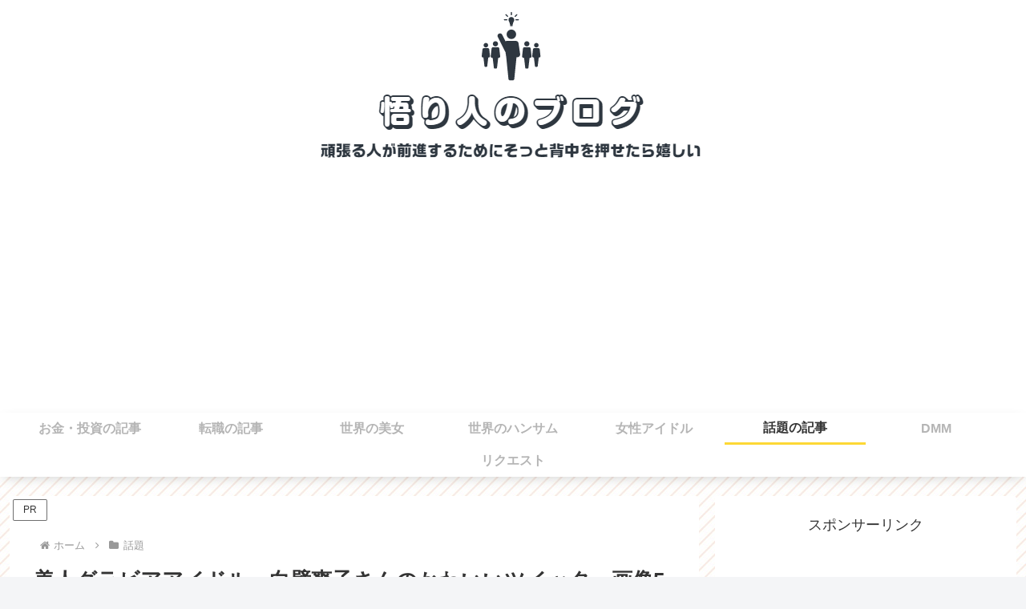

--- FILE ---
content_type: text/html; charset=utf-8
request_url: https://www.google.com/recaptcha/api2/aframe
body_size: 266
content:
<!DOCTYPE HTML><html><head><meta http-equiv="content-type" content="text/html; charset=UTF-8"></head><body><script nonce="ADbIc0vCXtDg_xAimS56Cw">/** Anti-fraud and anti-abuse applications only. See google.com/recaptcha */ try{var clients={'sodar':'https://pagead2.googlesyndication.com/pagead/sodar?'};window.addEventListener("message",function(a){try{if(a.source===window.parent){var b=JSON.parse(a.data);var c=clients[b['id']];if(c){var d=document.createElement('img');d.src=c+b['params']+'&rc='+(localStorage.getItem("rc::a")?sessionStorage.getItem("rc::b"):"");window.document.body.appendChild(d);sessionStorage.setItem("rc::e",parseInt(sessionStorage.getItem("rc::e")||0)+1);localStorage.setItem("rc::h",'1769225607419');}}}catch(b){}});window.parent.postMessage("_grecaptcha_ready", "*");}catch(b){}</script></body></html>